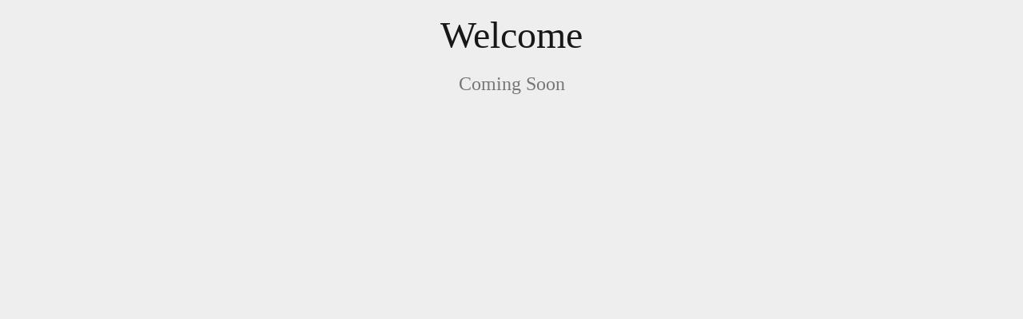

--- FILE ---
content_type: text/html
request_url: https://jtg.business/
body_size: 178
content:
 <!DOCTYPE html>
<html>
  <head>
    <meta charset="UTF-8">
    <title>JTG.Business</title>
	<link rel="stylesheet" href="./tachyons.min.css"/>
  </head>
  <body class="bg-light-gray">
	<header class="tc ph4">
	  <h1 class="f3 f2-m f1-l fw2 black-90 mv3">
		Welcome
	  </h1>
	  <h2 class="f5 f4-m f3-l fw2 black-50 mt0 lh-copy">
		Coming Soon
	  </h2>
	</header>
  </body>
</html>